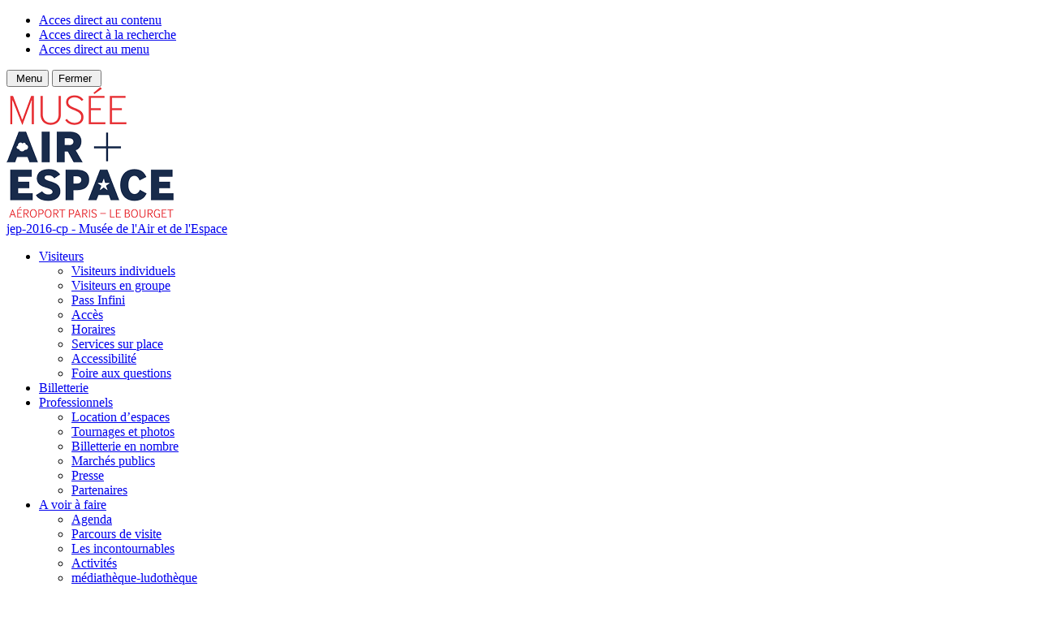

--- FILE ---
content_type: text/css
request_url: https://www.museeairespace.fr/wp-content/uploads/sites/2/smile_fonts/Musee-Air-Espace/Musee-Air-Espace.css?ver=3.19.22
body_size: 127
content:
@font-face {font-family: 'Musee-Air-Espace';src:url('Musee-Air-Espace.eot?-rj5oir');src:url('Musee-Air-Espace.eot?#iefix-rj5oir') format('embedded-opentype'),url('Musee-Air-Espace.ttf?-rj5oir') format('truetype'),url('Musee-Air-Espace.woff?-rj5oir') format('woff'),url('Musee-Air-Espace.svg?-rj5oir#Musee-Air-Espace') format('svg');font-weight: normal;font-style: normal;}[class^="Musee-Air-Espace-"], [class*=" Musee-Air-Espace-"] {font-family: 'Musee-Air-Espace';speak: none;font-style: normal;font-weight: normal;font-variant: normal;text-transform: none;line-height: 1;-webkit-font-smoothing: antialiased;-moz-osx-font-smoothing: grayscale;}.Musee-Air-Espace-mae_plane:before {content: "\f072";}.Musee-Air-Espace-mae_truck:before {content: "\f0d1";}.Musee-Air-Espace-mae_ambulance:before {content: "\f0f9";}.Musee-Air-Espace-mae_fighter-jet:before {content: "\f0fb";}.Musee-Air-Espace-mae_rocket:before {content: "\f135";}.Musee-Air-Espace-mae_wheelchair:before {content: "\f193";}.Musee-Air-Espace-mae_space-shuttle:before {content: "\f197";}.Musee-Air-Espace-mae_automobile:before {content: "\f1b9";}.Musee-Air-Espace-mae_cab:before {content: "\f1ba";}.Musee-Air-Espace-mae_bicycle:before {content: "\f206";}.Musee-Air-Espace-mae_bus2:before {content: "\f207";}.Musee-Air-Espace-mae_ship:before {content: "\f21a";}.Musee-Air-Espace-mae_motorcycle:before {content: "\f21c";}.Musee-Air-Espace-mae_train:before {content: "\f238";}.Musee-Air-Espace-mae_subway:before {content: "\f239";}.Musee-Air-Espace-bus:before {content: "\e606";}.Musee-Air-Espace-car:before {content: "\e607";}.Musee-Air-Espace-metro:before {content: "\e608";}.Musee-Air-Espace-rer:before {content: "\e609";}.Musee-Air-Espace-checkmark:before {content: "\e600";}.Musee-Air-Espace-cancel:before {content: "\e601";}.Musee-Air-Espace-plus:before {content: "\e602";}.Musee-Air-Espace-minus:before {content: "\e603";}.Musee-Air-Espace-notice:before {content: "\e604";}.Musee-Air-Espace-compass:before {content: "\e605";}.Musee-Air-Espace-clock2:before {content: "\ea4e";}.Musee-Air-Espace-bubble8:before {content: "\ead5";}.Musee-Air-Espace-target:before {content: "\ec2a";}.Musee-Air-Espace-arrow-up:before {content: "\edb5";}.Musee-Air-Espace-arrow-right:before {content: "\edb9";}.Musee-Air-Espace-arrow-down:before {content: "\edbd";}.Musee-Air-Espace-arrow-left:before {content: "\edc1";}